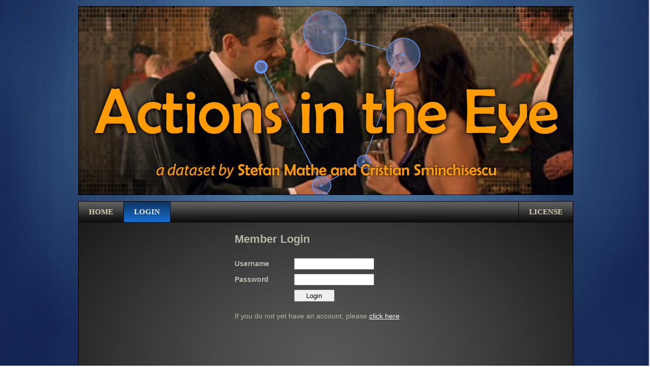

--- FILE ---
content_type: text/html; charset=utf-8
request_url: https://vision.imar.ro/eyetracking/main_login.php
body_size: 2889
content:
<!DOCTYPE html PUBLIC "-//W3C//DTD XHTML 1.1//EN" "http://www.w3.org/TR/xhtml11/DTD/xhtml11.dtd">
<html xmlns="http://www.w3.org/1999/xhtml">
	<head>
		<meta http-equiv="Content-type" content="text/html;charset=UTF-8" />
		<title>Login</title>
		<link rel="stylesheet" type="text/css" href="style.css" />
	</head>
	<body>
		<div id="pageWrapper">
			<script type="text/javascript">
var gaJsHost = (("https:" == document.location.protocol) ? "https://ssl." : "http://www.");
document.write(unescape("%3Cscript src='" + gaJsHost + "google-analytics.com/ga.js' type='text/javascript'%3E%3C/script%3E"));
</script>
<script type="text/javascript">
try {
var pageTracker = _gat._getTracker("UA-21670334-2");
pageTracker._trackPageview();
} catch(err) {}</script>


<div id="logo"></div>

<ul class="menu"><li class="menu"><a href="index.php">Home</a></li><li class="menu"><a class="selected" href="main_login.php">Login</a></li><li class="menu" style="float:right; border:0; border-left:1px solid #000;"><a href="license.php">License</a></li></ul>


			<div id="page">
								<div style="color: #b8b4a7; margin: 10px auto; display: table; #position: relative; overflow: hidden;">
					<form name="form1" method="post" action="checklogin.php">
						<table class="form" style="margin:10px 10px 10px 10px;" width="100%">
							<tr>
								<td colspan="2"><p style="margin:0 0 20px 0; font-size:22px;"><strong>Member Login</strong></p></td>
							</tr>
							<tr>
								<td><strong>Username</strong></td>
								<td><input style="width:150px;" name="username" type="text" id="username"/></td>
							</tr>
							<tr>
								<td><strong>Password</strong></td>
								<td><input style="width:150px;" name="password" type="password" id="password"/></td>
							</tr>
							<tr>
								<td>&nbsp;</td>
								<td>
									<input style="height:1.8em; width:6em;" type="submit" name="Submit" value="Login"/>
								</td>
							</tr>
							<tr>
								<td colspan="2">
									<p style="margin-left:0em;">If you do not yet have an account, please <span class="mylink"><a href="register.php">click here</a></span>.</p>
								</td>
							</tr>
						</table>
					</form>
				</div>
				<!--[if lt IE 9]><p>It appears that you are using an old version of Microsoft Internet Explorer (MSIE), and our website might not function as desired.<br/>If you seriously want to continue using MSIE, at least <a style="color:white;" href="http://www.microsoft.com/windows/internet-explorer/">upgrade to a newer version</a>!<br/>Yet better, you can always use any standards compliant browser like <a style="color:white;" href="http://www.google.com/chrome/">Google Chrome</a>, <a style="color:white;" href="http://www.mozilla.org/en-US/firefox/new/">Mozilla Firefox</a>, or <a style="color:white;" href="http://www.opera.com/browser/">Opera</a>.</p><![endif]-->
			</div>
		</div>
	</body>
</html>

--- FILE ---
content_type: text/css
request_url: https://vision.imar.ro/eyetracking/style.css
body_size: 6200
content:
/*****************/
/* RESETTING CSS */
/*****************/

html, body, div, span, applet, object, iframe, h1, h2, h3, h4, h5, h6, p, blockquote, pre, a, abbr, acronym, address, big, cite, code, del, dfn, em, img, ins, kbd, q, s, samp, small, strike, strong, sub, sup, tt, var, b, u, i, center, dl, dt, dd, ol, ul, li, fieldset, form, label, legend, table, caption, tbody, tfoot, thead, tr, th, td, article, aside, canvas, details, embed, figure, figcaption, footer, header, hgroup, menu, nav, output, ruby, section, summary, time, mark, audio, video {
  margin : 0;
  padding : 0;
  border : 0;
  font-size : 100%;
  font : Times;
  vertical-align : baseline;
}
article, aside, details, figcaption, figure, footer, header, hgroup, menu, nav, section {
  display : block;
}
body {
  line-height : 1;
}
ol {
  list-style : none;
}
blockquote, q {
  quotes : none;
}
blockquote:before, blockquote:after, q:before, q:after {
  content : '';
  content : none;
}
table {
  border-collapse : collapse;
  border-spacing : 0;
}

/***********/
/* THE CSS */
/***********/

html, body {
  background: url('images/websitebackground_small.jpg') center center no-repeat fixed;
  -webkit-background-size: 100%;
  -moz-background-size: 100%;
  -o-background-size: 100%;
  background-size: 100%;
  text-align: center; /*For IE6 Shenanigans*/
  font-size:100%;
}
html {
	overflow: -moz-scrollbars-vertical; 
	overflow-y: scroll;
}
#pageWrapper {
  position: relative;
 /* width: 976px;*/
  width: 973px;
  margin: 0 auto;
  text-align: left;
  font-family : sans-serif;
  font-size: 0.875em;
}
#logo {
  /*background: url('images/img_hw2_0941_0104_cropped.jpg') center center no-repeat;*/
  background: url('images/banner.jpg') center center no-repeat;
  position: relative;
  display: block;
  -webkit-background-size: 100%;
  -moz-background-size: 100%;
  -o-background-size: 100%;
  background-size: 100%;
  /*width: 100%;
  height: 350px;*/
  width: 100%;
  height: 370px;
  margin-top: 12px;
  margin-bottom: 12px;
  border: 1px solid #000;
  float: left;
}
#page {
  position: relative;
  background : url('images/pagebg.jpg') no-repeat;
  background-size : 100% 100%;
  width: 100%;
  border: 1px solid #000;
  border-top: 0px;
  float: left;
  min-height: 500px;
}
ul.menu {
  position: relative;
  background-image : url('images/menubg.png');
  width : 100%;
  height : 40px;
  border : 1px solid #000;
  list-style : none;
  list-style-type : none;
  clear : both;
 /* overflow : hidden;*/
  font-size : 0.875em;
  display : block;
  float: left;
}
ul.menu a {
  padding-right : 20px;
  padding-left : 20px;
  display : inline-block;
  line-height : 40px;
  text-decoration : none;
  text-transform: uppercase;
  vertical-align: middle;
  font-family : Georgia, "Times New Roman", Times, serif;
  font-weight : bold;
  font-size : 1.2em;
  color:#d6cfb7;
}

ul.menu a.selected {
  background-image : url('images/menufg.png');
  color : #eef;
}

ul.menu a:hover {
  background-image : url('images/menuhover.png');
  color : #fff;
}

li.menu {
  border-right : 1px solid #000;
  float : left;
  display : inline-block;
  list-style-type : none;
}

ul.downlink a {
  padding-right : 20px;
  padding-left : 20px;
  display : inline-block;
  line-height : 40px;
  text-decoration : none;
  /*text-transform: uppercase;*/
  vertical-align: middle;
  font-family : Georgia, "Times New Roman", Times, serif;
  font-weight : bold;
  font-size : 1.2em;
  color:#d6cfb7;
}

ul.downlink a.selected {
  background-image : url('Images/menufg.png');
  color : #eef;
}

ul.downlink a:hover {
  background-image : url('Images/menuhover.png');
  color : #fff;
}

li.downlink {
  border-right : 1px solid #000;
  float : left;
  display : inline-block;
  list-style-type : none;
}

table.full, table.full tr, table.full td, table.full th {
  color:#b8b4a7;
  border:1px solid #ccc;
  margin:10px 10px 10px 10px;
  text-align: left;
}

.form input, .form textarea, .form tr, .form td {
  padding: 2px;
  margin: 2px;
}

tc {
  margin: 3px 6px; 
  display: block;
}

p, div.p {
  margin : 15px 30px;
  color : #b8b4a7;
}

.date {
  display:inline;
  font-weight: bold;
  color: #ccc;
}

.results {
  border: 1px solid #777;
  background-color: #333;
  display : block;
  margin : 20px 30px;
  font-family: "Lucida Console";
  font-size: 14px;
}

.mylink a:link {text-decoration: underline; color: white; font-weight:normal;}
.mylink a:visited {text-decoration: underline; color: white; font-weight:normal;}
.mylink a:active {text-decoration: underline; color: red; font-weight:normal;}
.mylink a:hover {text-decoration: underline; color: #ddd; font-weight:normal;}

img {
   display:inline-block;
   margin:5px;
}

table.subjects {
	margin-left:auto;
	margin-right:auto;
	border: 1px;
	background-color: #333
}
td.subjects {
	border: 1pt solid;
	text-align: center;
	border-color: black;
	color: black;
	width: 20%;
	background-color: #b7b4a7
}

/*
 * Paragraphs that appear in the dataset description tabs.
 */
p.para_h2 {
	font-size: 1.3rem;
	color: white;
	font-weight: bold;
	text-indent: -1rem;
}

/*
 * Paragraphs that appear in the dataset description tabs.
 */
p.para_description {
	font-size: 1.0rem;
	line-height: 1.2rem;
}

/*
 * Centered figure paragraphs that appear inside description tabs.
 * Such a paragraph element must contain only <img> elements.
 */
p.fig_centered {
	text-align: center;
}

ul.ul_description {
	font-size: 1.0rem;
	color : #b8b4a7;
	padding-left: 2rem;
	line-height: 1.2rem;
}
li.li_description {
	margin: 1rem;
	padding: 0rem;
	padding-left: 0rem;
}
/*
 * Paragraphs that appear in an <li> tag in the description section.
 */
p.para_li {
	font-size: 1.0rem;
	line-height: 1.2rem;
	text-indent: 0rem;
	margin: 0rem;
}

p.para_li_nospace {
	font-size: 1.0rem;
	line-height: 1.2rem;
	text-indent: 0rem;
	margin: 0rem;
	margin-top: 0rem;
	margin-bottom: 0rem;
}

/*
 * Paragraphs that appear in the license agreement
 */
p.eula_text {
	font-size : 1.0rem;
}
p.eula_bibline {
	margin : 0.05em 30px;
	color : #b8b4a7;
	font-size: 1.0rem;
	font-style : italic
}

span.license_link {
        text-decoration: underline;
        color: white;
        font-weight:normal;
        cursor: pointer
}
